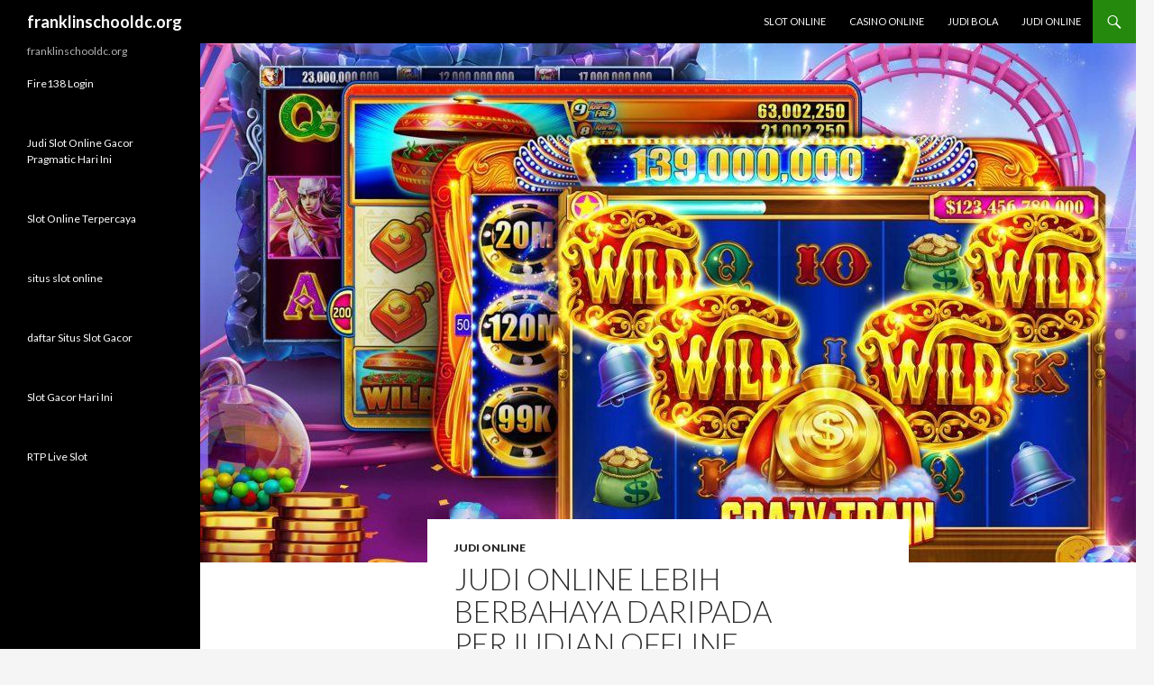

--- FILE ---
content_type: text/html; charset=utf-8
request_url: http://www.franklinschooldc.org/judi-online-lebih-berbahaya-daripada-perjudian-offline/?amp
body_size: 16269
content:
<!DOCTYPE html>
<html lang="id" amp="" data-amp-auto-lightbox-disable transformed="self;v=1" i-amphtml-layout="" i-amphtml-no-boilerplate="" i-amphtml-binding>

<head><meta charset="UTF-8"><meta name="viewport" content="width=device-width"><link rel="preconnect" href="https://cdn.ampproject.org"><style amp-runtime="" i-amphtml-version="012512221826001">html{overflow-x:hidden!important}html.i-amphtml-fie{height:100%!important;width:100%!important}html:not([amp4ads]),html:not([amp4ads]) body{height:auto!important}html:not([amp4ads]) body{margin:0!important}body{-webkit-text-size-adjust:100%;-moz-text-size-adjust:100%;-ms-text-size-adjust:100%;text-size-adjust:100%}html.i-amphtml-singledoc.i-amphtml-embedded{-ms-touch-action:pan-y pinch-zoom;touch-action:pan-y pinch-zoom}html.i-amphtml-fie>body,html.i-amphtml-singledoc>body{overflow:visible!important}html.i-amphtml-fie:not(.i-amphtml-inabox)>body,html.i-amphtml-singledoc:not(.i-amphtml-inabox)>body{position:relative!important}html.i-amphtml-ios-embed-legacy>body{overflow-x:hidden!important;overflow-y:auto!important;position:absolute!important}html.i-amphtml-ios-embed{overflow-y:auto!important;position:static}#i-amphtml-wrapper{overflow-x:hidden!important;overflow-y:auto!important;position:absolute!important;top:0!important;left:0!important;right:0!important;bottom:0!important;margin:0!important;display:block!important}html.i-amphtml-ios-embed.i-amphtml-ios-overscroll,html.i-amphtml-ios-embed.i-amphtml-ios-overscroll>#i-amphtml-wrapper{-webkit-overflow-scrolling:touch!important}#i-amphtml-wrapper>body{position:relative!important;border-top:1px solid transparent!important}#i-amphtml-wrapper+body{visibility:visible}#i-amphtml-wrapper+body .i-amphtml-lightbox-element,#i-amphtml-wrapper+body[i-amphtml-lightbox]{visibility:hidden}#i-amphtml-wrapper+body[i-amphtml-lightbox] .i-amphtml-lightbox-element{visibility:visible}#i-amphtml-wrapper.i-amphtml-scroll-disabled,.i-amphtml-scroll-disabled{overflow-x:hidden!important;overflow-y:hidden!important}amp-instagram{padding:54px 0px 0px!important;background-color:#fff}amp-iframe iframe{box-sizing:border-box!important}[amp-access][amp-access-hide]{display:none}[subscriptions-dialog],body:not(.i-amphtml-subs-ready) [subscriptions-action],body:not(.i-amphtml-subs-ready) [subscriptions-section]{display:none!important}amp-experiment,amp-live-list>[update]{display:none}amp-list[resizable-children]>.i-amphtml-loading-container.amp-hidden{display:none!important}amp-list [fetch-error],amp-list[load-more] [load-more-button],amp-list[load-more] [load-more-end],amp-list[load-more] [load-more-failed],amp-list[load-more] [load-more-loading]{display:none}amp-list[diffable] div[role=list]{display:block}amp-story-page,amp-story[standalone]{min-height:1px!important;display:block!important;height:100%!important;margin:0!important;padding:0!important;overflow:hidden!important;width:100%!important}amp-story[standalone]{background-color:#000!important;position:relative!important}amp-story-page{background-color:#757575}amp-story .amp-active>div,amp-story .i-amphtml-loader-background{display:none!important}amp-story-page:not(:first-of-type):not([distance]):not([active]){transform:translateY(1000vh)!important}amp-autocomplete{position:relative!important;display:inline-block!important}amp-autocomplete>input,amp-autocomplete>textarea{padding:0.5rem;border:1px solid rgba(0,0,0,.33)}.i-amphtml-autocomplete-results,amp-autocomplete>input,amp-autocomplete>textarea{font-size:1rem;line-height:1.5rem}[amp-fx^=fly-in]{visibility:hidden}amp-script[nodom],amp-script[sandboxed]{position:fixed!important;top:0!important;width:1px!important;height:1px!important;overflow:hidden!important;visibility:hidden}
/*# sourceURL=/css/ampdoc.css*/[hidden]{display:none!important}.i-amphtml-element{display:inline-block}.i-amphtml-blurry-placeholder{transition:opacity 0.3s cubic-bezier(0.0,0.0,0.2,1)!important;pointer-events:none}[layout=nodisplay]:not(.i-amphtml-element){display:none!important}.i-amphtml-layout-fixed,[layout=fixed][width][height]:not(.i-amphtml-layout-fixed){display:inline-block;position:relative}.i-amphtml-layout-responsive,[layout=responsive][width][height]:not(.i-amphtml-layout-responsive),[width][height][heights]:not([layout]):not(.i-amphtml-layout-responsive),[width][height][sizes]:not(img):not([layout]):not(.i-amphtml-layout-responsive){display:block;position:relative}.i-amphtml-layout-intrinsic,[layout=intrinsic][width][height]:not(.i-amphtml-layout-intrinsic){display:inline-block;position:relative;max-width:100%}.i-amphtml-layout-intrinsic .i-amphtml-sizer{max-width:100%}.i-amphtml-intrinsic-sizer{max-width:100%;display:block!important}.i-amphtml-layout-container,.i-amphtml-layout-fixed-height,[layout=container],[layout=fixed-height][height]:not(.i-amphtml-layout-fixed-height){display:block;position:relative}.i-amphtml-layout-fill,.i-amphtml-layout-fill.i-amphtml-notbuilt,[layout=fill]:not(.i-amphtml-layout-fill),body noscript>*{display:block;overflow:hidden!important;position:absolute;top:0;left:0;bottom:0;right:0}body noscript>*{position:absolute!important;width:100%;height:100%;z-index:2}body noscript{display:inline!important}.i-amphtml-layout-flex-item,[layout=flex-item]:not(.i-amphtml-layout-flex-item){display:block;position:relative;-ms-flex:1 1 auto;flex:1 1 auto}.i-amphtml-layout-fluid{position:relative}.i-amphtml-layout-size-defined{overflow:hidden!important}.i-amphtml-layout-awaiting-size{position:absolute!important;top:auto!important;bottom:auto!important}i-amphtml-sizer{display:block!important}@supports (aspect-ratio:1/1){i-amphtml-sizer.i-amphtml-disable-ar{display:none!important}}.i-amphtml-blurry-placeholder,.i-amphtml-fill-content{display:block;height:0;max-height:100%;max-width:100%;min-height:100%;min-width:100%;width:0;margin:auto}.i-amphtml-layout-size-defined .i-amphtml-fill-content{position:absolute;top:0;left:0;bottom:0;right:0}.i-amphtml-replaced-content,.i-amphtml-screen-reader{padding:0!important;border:none!important}.i-amphtml-screen-reader{position:fixed!important;top:0px!important;left:0px!important;width:4px!important;height:4px!important;opacity:0!important;overflow:hidden!important;margin:0!important;display:block!important;visibility:visible!important}.i-amphtml-screen-reader~.i-amphtml-screen-reader{left:8px!important}.i-amphtml-screen-reader~.i-amphtml-screen-reader~.i-amphtml-screen-reader{left:12px!important}.i-amphtml-screen-reader~.i-amphtml-screen-reader~.i-amphtml-screen-reader~.i-amphtml-screen-reader{left:16px!important}.i-amphtml-unresolved{position:relative;overflow:hidden!important}.i-amphtml-select-disabled{-webkit-user-select:none!important;-ms-user-select:none!important;user-select:none!important}.i-amphtml-notbuilt,[layout]:not(.i-amphtml-element),[width][height][heights]:not([layout]):not(.i-amphtml-element),[width][height][sizes]:not(img):not([layout]):not(.i-amphtml-element){position:relative;overflow:hidden!important;color:transparent!important}.i-amphtml-notbuilt:not(.i-amphtml-layout-container)>*,[layout]:not([layout=container]):not(.i-amphtml-element)>*,[width][height][heights]:not([layout]):not(.i-amphtml-element)>*,[width][height][sizes]:not([layout]):not(.i-amphtml-element)>*{display:none}amp-img:not(.i-amphtml-element)[i-amphtml-ssr]>img.i-amphtml-fill-content{display:block}.i-amphtml-notbuilt:not(.i-amphtml-layout-container),[layout]:not([layout=container]):not(.i-amphtml-element),[width][height][heights]:not([layout]):not(.i-amphtml-element),[width][height][sizes]:not(img):not([layout]):not(.i-amphtml-element){color:transparent!important;line-height:0!important}.i-amphtml-ghost{visibility:hidden!important}.i-amphtml-element>[placeholder],[layout]:not(.i-amphtml-element)>[placeholder],[width][height][heights]:not([layout]):not(.i-amphtml-element)>[placeholder],[width][height][sizes]:not([layout]):not(.i-amphtml-element)>[placeholder]{display:block;line-height:normal}.i-amphtml-element>[placeholder].amp-hidden,.i-amphtml-element>[placeholder].hidden{visibility:hidden}.i-amphtml-element:not(.amp-notsupported)>[fallback],.i-amphtml-layout-container>[placeholder].amp-hidden,.i-amphtml-layout-container>[placeholder].hidden{display:none}.i-amphtml-layout-size-defined>[fallback],.i-amphtml-layout-size-defined>[placeholder]{position:absolute!important;top:0!important;left:0!important;right:0!important;bottom:0!important;z-index:1}amp-img[i-amphtml-ssr]:not(.i-amphtml-element)>[placeholder]{z-index:auto}.i-amphtml-notbuilt>[placeholder]{display:block!important}.i-amphtml-hidden-by-media-query{display:none!important}.i-amphtml-element-error{background:red!important;color:#fff!important;position:relative!important}.i-amphtml-element-error:before{content:attr(error-message)}i-amp-scroll-container,i-amphtml-scroll-container{position:absolute;top:0;left:0;right:0;bottom:0;display:block}i-amp-scroll-container.amp-active,i-amphtml-scroll-container.amp-active{overflow:auto;-webkit-overflow-scrolling:touch}.i-amphtml-loading-container{display:block!important;pointer-events:none;z-index:1}.i-amphtml-notbuilt>.i-amphtml-loading-container{display:block!important}.i-amphtml-loading-container.amp-hidden{visibility:hidden}.i-amphtml-element>[overflow]{cursor:pointer;position:relative;z-index:2;visibility:hidden;display:initial;line-height:normal}.i-amphtml-layout-size-defined>[overflow]{position:absolute}.i-amphtml-element>[overflow].amp-visible{visibility:visible}template{display:none!important}.amp-border-box,.amp-border-box *,.amp-border-box :after,.amp-border-box :before{box-sizing:border-box}amp-pixel{display:none!important}amp-analytics,amp-auto-ads,amp-story-auto-ads{position:fixed!important;top:0!important;width:1px!important;height:1px!important;overflow:hidden!important;visibility:hidden}amp-story{visibility:hidden!important}html.i-amphtml-fie>amp-analytics{position:initial!important}[visible-when-invalid]:not(.visible),form [submit-error],form [submit-success],form [submitting]{display:none}amp-accordion{display:block!important}@media (min-width:1px){:where(amp-accordion>section)>:first-child{margin:0;background-color:#efefef;padding-right:20px;border:1px solid #dfdfdf}:where(amp-accordion>section)>:last-child{margin:0}}amp-accordion>section{float:none!important}amp-accordion>section>*{float:none!important;display:block!important;overflow:hidden!important;position:relative!important}amp-accordion,amp-accordion>section{margin:0}amp-accordion:not(.i-amphtml-built)>section>:last-child{display:none!important}amp-accordion:not(.i-amphtml-built)>section[expanded]>:last-child{display:block!important}
/*# sourceURL=/css/ampshared.css*/</style><meta name="amp-to-amp-navigation" content="AMP-Redirect-To; AMP.navigateTo"><meta name="robots" content="index, follow, max-image-preview:large, max-snippet:-1, max-video-preview:-1"><meta name="description" content="Judi online lebih berbahaya daripada perjudian offline apabila anda tidak bisa mengontrol rasa nafsu dan emosi anda saat bermain."><meta property="og:locale" content="id_ID"><meta property="og:type" content="article"><meta property="og:title" content="Judi Online Lebih Berbahaya Daripada Perjudian Offline"><meta property="og:description" content="Judi online lebih berbahaya daripada perjudian offline apabila anda tidak bisa mengontrol rasa nafsu dan emosi anda saat bermain."><meta property="og:url" content="http://www.franklinschooldc.org/judi-online-lebih-berbahaya-daripada-perjudian-offline/"><meta property="og:site_name" content="franklinschooldc.org"><meta property="article:published_time" content="2020-01-24T20:13:38+00:00"><meta property="article:modified_time" content="2022-03-06T10:34:14+00:00"><meta property="og:image" content="http://www.franklinschooldc.org/wp-content/uploads/2020/01/Slotomania™-Vegas-Slots-Casino-scaled-1.jpg"><meta property="og:image:width" content="2560"><meta property="og:image:height" content="1619"><meta property="og:image:type" content="image/jpeg"><meta name="author" content="Alan Long"><meta name="twitter:card" content="summary_large_image"><meta name="twitter:label1" content="Ditulis oleh"><meta name="twitter:data1" content="Alan Long"><meta name="twitter:label2" content="Estimasi waktu membaca"><meta name="twitter:data2" content="3 menit"><meta name="generator" content="WordPress 6.9"><meta name="generator" content="AMP Plugin v2.5.5; mode=transitional"><link rel="dns-prefetch" href="//fonts.googleapis.com"><link rel="preload" href="http://www.franklinschooldc.org/wp-content/themes/twentyfourteen/genericons/font/genericons-regular-webfont.woff" as="font" crossorigin=""><link rel="preload" href="http://www.franklinschooldc.org/wp-includes/fonts/dashicons.eot?99ac726223c749443b642ce33df8b800#iefix" as="font" crossorigin=""><link rel="preconnect" href="https://fonts.gstatic.com" crossorigin=""><link rel="dns-prefetch" href="https://fonts.gstatic.com"><script async="" src="https://cdn.ampproject.org/v0.mjs" type="module" crossorigin="anonymous"></script><script async nomodule src="https://cdn.ampproject.org/v0.js" crossorigin="anonymous"></script><script src="https://cdn.ampproject.org/v0/amp-bind-0.1.mjs" async="" custom-element="amp-bind" type="module" crossorigin="anonymous"></script><script async nomodule src="https://cdn.ampproject.org/v0/amp-bind-0.1.js" crossorigin="anonymous" custom-element="amp-bind"></script><script src="https://cdn.ampproject.org/v0/amp-form-0.1.mjs" async="" custom-element="amp-form" type="module" crossorigin="anonymous"></script><script async nomodule src="https://cdn.ampproject.org/v0/amp-form-0.1.js" crossorigin="anonymous" custom-element="amp-form"></script><link crossorigin="anonymous" rel="stylesheet" id="twentyfourteen-lato-css" href="https://fonts.googleapis.com/css?family=Lato%3A300%2C400%2C700%2C900%2C300italic%2C400italic%2C700italic&amp;subset=latin%2Clatin-ext&amp;display=fallback" media="all"><style amp-custom="">amp-img:is([sizes=auto i],[sizes^="auto," i]){contain-intrinsic-size:3000px 1500px}amp-img.amp-wp-enforced-sizes{object-fit:contain}amp-img img,amp-img noscript{image-rendering:inherit;object-fit:inherit;object-position:inherit}:root{--wp-block-synced-color:#7a00df;--wp-block-synced-color--rgb:122,0,223;--wp-bound-block-color:var(--wp-block-synced-color);--wp-editor-canvas-background:#ddd;--wp-admin-theme-color:#007cba;--wp-admin-theme-color--rgb:0,124,186;--wp-admin-theme-color-darker-10:#006ba1;--wp-admin-theme-color-darker-10--rgb:0,107,160.5;--wp-admin-theme-color-darker-20:#005a87;--wp-admin-theme-color-darker-20--rgb:0,90,135;--wp-admin-border-width-focus:2px}@media (min-resolution:192dpi){:root{--wp-admin-border-width-focus:1.5px}}:root{--wp--preset--font-size--normal:16px;--wp--preset--font-size--huge:42px}.screen-reader-text{border:0;clip-path:inset(50%);height:1px;margin:-1px;overflow:hidden;padding:0;position:absolute;width:1px}.screen-reader-text:not(#_#_#_#_#_#_#_){word-wrap:normal}.screen-reader-text:focus{background-color:#ddd;clip-path:none;color:#444;display:block;font-size:1em;height:auto;left:5px;line-height:normal;padding:15px 23px 14px;text-decoration:none;top:5px;width:auto;z-index:100000}html :where(.has-border-color){border-style:solid}html :where([data-amp-original-style*=border-top-color]){border-top-style:solid}html :where([data-amp-original-style*=border-right-color]){border-right-style:solid}html :where([data-amp-original-style*=border-bottom-color]){border-bottom-style:solid}html :where([data-amp-original-style*=border-left-color]){border-left-style:solid}html :where([data-amp-original-style*=border-width]){border-style:solid}html :where([data-amp-original-style*=border-top-width]){border-top-style:solid}html :where([data-amp-original-style*=border-right-width]){border-right-style:solid}html :where([data-amp-original-style*=border-bottom-width]){border-bottom-style:solid}html :where([data-amp-original-style*=border-left-width]){border-left-style:solid}html :where(amp-img[class*=wp-image-]),html :where(amp-anim[class*=wp-image-]){height:auto;max-width:100%}:where(figure){margin:0 0 1em}html :where(.is-position-sticky){--wp-admin--admin-bar--position-offset:var(--wp-admin--admin-bar--height,0px)}@media screen and (max-width:600px){html :where(.is-position-sticky){--wp-admin--admin-bar--position-offset:0px}}:root :where(p.has-background){padding:1.25em 2.375em}:where(p.has-text-color:not(.has-link-color)) a{color:inherit}:root{--wp--preset--aspect-ratio--square:1;--wp--preset--aspect-ratio--4-3:4/3;--wp--preset--aspect-ratio--3-4:3/4;--wp--preset--aspect-ratio--3-2:3/2;--wp--preset--aspect-ratio--2-3:2/3;--wp--preset--aspect-ratio--16-9:16/9;--wp--preset--aspect-ratio--9-16:9/16;--wp--preset--color--black:#000;--wp--preset--color--cyan-bluish-gray:#abb8c3;--wp--preset--color--white:#fff;--wp--preset--color--pale-pink:#f78da7;--wp--preset--color--vivid-red:#cf2e2e;--wp--preset--color--luminous-vivid-orange:#ff6900;--wp--preset--color--luminous-vivid-amber:#fcb900;--wp--preset--color--light-green-cyan:#7bdcb5;--wp--preset--color--vivid-green-cyan:#00d084;--wp--preset--color--pale-cyan-blue:#8ed1fc;--wp--preset--color--vivid-cyan-blue:#0693e3;--wp--preset--color--vivid-purple:#9b51e0;--wp--preset--color--green:#24890d;--wp--preset--color--dark-gray:#2b2b2b;--wp--preset--color--medium-gray:#767676;--wp--preset--color--light-gray:#f5f5f5;--wp--preset--gradient--vivid-cyan-blue-to-vivid-purple:linear-gradient(135deg,#0693e3 0%,#9b51e0 100%);--wp--preset--gradient--light-green-cyan-to-vivid-green-cyan:linear-gradient(135deg,#7adcb4 0%,#00d082 100%);--wp--preset--gradient--luminous-vivid-amber-to-luminous-vivid-orange:linear-gradient(135deg,#fcb900 0%,#ff6900 100%);--wp--preset--gradient--luminous-vivid-orange-to-vivid-red:linear-gradient(135deg,#ff6900 0%,#cf2e2e 100%);--wp--preset--gradient--very-light-gray-to-cyan-bluish-gray:linear-gradient(135deg,#eee 0%,#a9b8c3 100%);--wp--preset--gradient--cool-to-warm-spectrum:linear-gradient(135deg,#4aeadc 0%,#9778d1 20%,#cf2aba 40%,#ee2c82 60%,#fb6962 80%,#fef84c 100%);--wp--preset--gradient--blush-light-purple:linear-gradient(135deg,#ffceec 0%,#9896f0 100%);--wp--preset--gradient--blush-bordeaux:linear-gradient(135deg,#fecda5 0%,#fe2d2d 50%,#6b003e 100%);--wp--preset--gradient--luminous-dusk:linear-gradient(135deg,#ffcb70 0%,#c751c0 50%,#4158d0 100%);--wp--preset--gradient--pale-ocean:linear-gradient(135deg,#fff5cb 0%,#b6e3d4 50%,#33a7b5 100%);--wp--preset--gradient--electric-grass:linear-gradient(135deg,#caf880 0%,#71ce7e 100%);--wp--preset--gradient--midnight:linear-gradient(135deg,#020381 0%,#2874fc 100%);--wp--preset--font-size--small:13px;--wp--preset--font-size--medium:20px;--wp--preset--font-size--large:36px;--wp--preset--font-size--x-large:42px;--wp--preset--spacing--20:.44rem;--wp--preset--spacing--30:.67rem;--wp--preset--spacing--40:1rem;--wp--preset--spacing--50:1.5rem;--wp--preset--spacing--60:2.25rem;--wp--preset--spacing--70:3.38rem;--wp--preset--spacing--80:5.06rem;--wp--preset--shadow--natural:6px 6px 9px rgba(0,0,0,.2);--wp--preset--shadow--deep:12px 12px 50px rgba(0,0,0,.4);--wp--preset--shadow--sharp:6px 6px 0px rgba(0,0,0,.2);--wp--preset--shadow--outlined:6px 6px 0px -3px #fff,6px 6px #000;--wp--preset--shadow--crisp:6px 6px 0px #000}:where(.is-layout-flex){gap:.5em}:where(.is-layout-grid){gap:.5em}:where(.wp-block-columns.is-layout-flex){gap:2em}:where(.wp-block-columns.is-layout-grid){gap:2em}:where(.wp-block-post-template.is-layout-flex){gap:1.25em}:where(.wp-block-post-template.is-layout-grid){gap:1.25em}@font-face{font-family:dashicons;src:url("http://www.franklinschooldc.org/wp-includes/fonts/dashicons.eot?99ac726223c749443b642ce33df8b800");src:url("http://www.franklinschooldc.org/wp-includes/fonts/dashicons.eot?99ac726223c749443b642ce33df8b800#iefix") format("embedded-opentype"),url("http://www.franklinschooldc.org/wp-includes/fonts/dashicons.woff") format("woff"),url("http://www.franklinschooldc.org/wp-includes/fonts/dashicons.ttf?99ac726223c749443b642ce33df8b800") format("truetype");font-weight:400;font-style:normal}html{--wp-admin--admin-bar--height:32px;scroll-padding-top:var(--wp-admin--admin-bar--height)}@media screen and (max-width:782px){html{--wp-admin--admin-bar--height:46px}}body{position:relative}p{margin:0 0 1em}.pbs-main-wrapper input:not([type=submit]):not([type=button]):not([type=reset]):not(#_#_#_#_#_#_#_#_){outline:0}.pbs-main-wrapper{position:relative}@keyframes pbs-kenburns-1-1{12.5%{visibility:hidden}12.49%{visibility:visible}0%,100%{z-index:-99;visibility:visible;transform:scale(1.02778)}12.5%{transform:scale(1)}0%{opacity:0}100%,12.5%{opacity:1}}@keyframes pbs-kenburns-2-1{0%,49.99%{z-index:-98}100%,50%{z-index:-99}56.25%{visibility:hidden}0%,56.24%{visibility:visible}100%{visibility:hidden}0%{transform:scale(1.25);opacity:0}50%{transform:scale(1.02778)}56.25%{transform:scale(1)}100%,6.25%{opacity:1}}@keyframes pbs-kenburns-2-2{100%,50%{z-index:-98}0%,49.99%{z-index:-99}49.99%,50%{z-index:-100}6.25%{visibility:hidden}0%,100%,50%,6.24%{visibility:visible}49.99%{visibility:hidden}50%{transform:scale(1.25);opacity:0}0%,100%{transform:scale(1.02778)}6.25%{transform:scale(1)}0%,100%,56.25%{opacity:1}}@keyframes pbs-kenburns-3-1{0%,33.32333%{z-index:-98}33.33333%,66.65667%{z-index:-99}100%,66.66667%{z-index:-100}37.5%{visibility:hidden}0%,37.49%{visibility:visible}100%{visibility:hidden}0%{transform:scale(1.25);opacity:0}33.33333%{transform:scale(1.02778)}37.5%{transform:scale(1)}100%,4.16667%{opacity:1}}@keyframes pbs-kenburns-3-2{0%,33.32333%{z-index:-100}33.33333%,66.65667%{z-index:-98}100%,66.66667%{z-index:-99}70.83333%{visibility:hidden}33.33333%,70.82333%{visibility:visible}0%,100%,33.32333%{visibility:hidden}33.33333%{transform:scale(1.25);opacity:0}66.66667%{transform:scale(1.02778)}70.83333%{transform:scale(1)}0%,100%,37.5%{opacity:1}}@keyframes pbs-kenburns-3-3{100%,66.66667%{z-index:-98}0%,33.32333%{z-index:-99}33.33333%,66.65667%{z-index:-100}4.16667%{visibility:hidden}0%,100%,4.15667%,66.66667%{visibility:visible}66.65667%{visibility:hidden}66.66667%{transform:scale(1.25);opacity:0}0%,100%{transform:scale(1.02778)}4.16667%{transform:scale(1)}0%,100%,70.83333%{opacity:1}}@keyframes pbs-kenburns-4-1{0%,24.99%{z-index:-98}25%,49.99%{z-index:-99}100%,50%{z-index:-100}28.125%{visibility:hidden}0%,28.115%{visibility:visible}100%{visibility:hidden}0%{transform:scale(1.25);opacity:0}25%{transform:scale(1.02778)}28.125%{transform:scale(1)}100%,3.125%{opacity:1}}@keyframes pbs-kenburns-4-2{0%{z-index:-100}25%,49.99%{z-index:-98}50%,74.99%{z-index:-99}24.99%,75%{z-index:-100}53.125%{visibility:hidden}25%,53.115%{visibility:visible}0%,100%,24.99%{visibility:hidden}25%{transform:scale(1.25);opacity:0}50%{transform:scale(1.02778)}53.125%{transform:scale(1)}0%,100%,28.125%{opacity:1}}@keyframes pbs-kenburns-4-3{0%,49.99%{z-index:-100}50%,74.99%{z-index:-98}100%,75%{z-index:-99}78.125%{visibility:hidden}50%,78.115%{visibility:visible}0%,100%,49.99%{visibility:hidden}50%{transform:scale(1.25);opacity:0}75%{transform:scale(1.02778)}78.125%{transform:scale(1)}0%,100%,53.125%{opacity:1}}@keyframes pbs-kenburns-4-4{100%,75%{z-index:-98}0%,24.99%{z-index:-99}25%,74.99%{z-index:-100}3.125%{visibility:hidden}0%,100%,3.115%,75%{visibility:visible}74.99%{visibility:hidden}75%{transform:scale(1.25);opacity:0}0%,100%{transform:scale(1.02778)}3.125%{transform:scale(1)}0%,100%,78.125%{opacity:1}}@keyframes pbs-kenburns-5-1{0%,19.99%{z-index:-98}20%,39.99%{z-index:-99}100%,40%{z-index:-100}22.5%{visibility:hidden}0%,22.49%{visibility:visible}100%{visibility:hidden}0%{transform:scale(1.25);opacity:0}20%{transform:scale(1.02778)}22.5%{transform:scale(1)}100%,2.5%{opacity:1}}@keyframes pbs-kenburns-5-2{0%{z-index:-100}20%,39.99%{z-index:-98}40%,59.99%{z-index:-99}19.99%,60%{z-index:-100}42.5%{visibility:hidden}20%,42.49%{visibility:visible}0%,100%,19.99%{visibility:hidden}20%{transform:scale(1.25);opacity:0}40%{transform:scale(1.02778)}42.5%{transform:scale(1)}0%,100%,22.5%{opacity:1}}@keyframes pbs-kenburns-5-3{0%{z-index:-100}40%,59.99%{z-index:-98}60%,79.99%{z-index:-99}39.99%,80%{z-index:-100}62.5%{visibility:hidden}40%,62.49%{visibility:visible}0%,100%,39.99%{visibility:hidden}40%{transform:scale(1.25);opacity:0}60%{transform:scale(1.02778)}62.5%{transform:scale(1)}0%,100%,42.5%{opacity:1}}@keyframes pbs-kenburns-5-4{0%,59.99%{z-index:-100}60%,79.99%{z-index:-98}100%,80%{z-index:-99}82.5%{visibility:hidden}60%,82.49%{visibility:visible}0%,100%,59.99%{visibility:hidden}60%{transform:scale(1.25);opacity:0}80%{transform:scale(1.02778)}82.5%{transform:scale(1)}0%,100%,62.5%{opacity:1}}@keyframes pbs-kenburns-5-5{100%,80%{z-index:-98}0%,19.99%{z-index:-99}20%,79.99%{z-index:-100}2.5%{visibility:hidden}0%,100%,2.49%,80%{visibility:visible}79.99%{visibility:hidden}80%{transform:scale(1.25);opacity:0}0%,100%{transform:scale(1.02778)}2.5%{transform:scale(1)}0%,100%,82.5%{opacity:1}}.pbs-main-wrapper{z-index:1}@keyframes pbs-loop-animation-pulsate{0%,100%{opacity:1;transform:scale(.94)}50%{transform:scale(1)}}@keyframes pbs-loop-animation-pulsate-fade{0%,100%{transform:scale(.94);opacity:.7}50%{transform:scale(1);opacity:1}}@keyframes pbs-loop-hover{0%,100%{opacity:1;transform:translateY(-4%)}50%{transform:translateY(4%)}}@keyframes pbs-loop-hover-float{0%,100%{opacity:1;transform:perspective(1300px) rotateX(30deg) scale(1) translate3d(0,0,8px)}50%{transform:perspective(1300px) rotateX(30deg) scale(.98) translate3d(0,0,-4px)}}@keyframes pbs-loop-wobble{0%,100%{opacity:1;transform:rotate(-4deg)}50%{transform:rotate(4deg)}}@keyframes pbs-loop-wobble-3d{0%,100%{opacity:1;transform:perspective(500px) rotateY(-7deg)}50%{transform:perspective(500px) rotateY(7deg)}}@keyframes pbs-loop-dangle{0%,100%{opacity:1;transform:perspective(500px) rotate(-4deg)}50%{transform:perspective(500px) rotate(4deg)}}body[class*="-template-page_builder_sandwichpage-templatestemplate-blank-php"]{min-height:80vh}body[class*="-template-page_builder_sandwichpage-templatestemplate-blank-php"] .entry-content{max-width:1170px;width:calc(100% - 60px);margin-left:auto;margin-right:auto}body[class*="-template-page_builder_sandwichpage-templatestemplate-blank-php"] .pbs-main-wrapper>p:first-child{margin-top:30px}@media screen and (max-width:900px){.pbs-main-wrapper amp-img[class*=wp-image]{display:block;float:none;margin:calc(1rem + .5vw) auto}.pbs-main-wrapper amp-img[class*=wp-image]:not(#_#_#_#_#_#_#_#_){max-height:100vh;height:auto;max-width:100%}}@font-face{font-family:"Genericons";src:url("http://www.franklinschooldc.org/wp-content/themes/twentyfourteen/genericons/font/genericons-regular-webfont.eot");font-display:block}@font-face{font-family:"Genericons";src:url("http://www.franklinschooldc.org/wp-content/themes/twentyfourteen/genericons/font/genericons-regular-webfont.woff") format("woff"),url("http://www.franklinschooldc.org/wp-content/themes/twentyfourteen/genericons/font/genericons-regular-webfont.ttf") format("truetype"),url("http://www.franklinschooldc.org/wp-content/themes/twentyfourteen/genericons/font/genericons-regular-webfont.svg#genericonsregular") format("svg");font-weight:normal;font-style:normal;font-display:block}html,body,div,span,h1,h2,h3,p,a,strong,ul,li,form,label{border:0;font-family:inherit;font-size:100%;font-style:inherit;font-weight:inherit;margin:0;outline:0;padding:0;vertical-align:baseline}article,aside,footer,header,nav{display:block}html{overflow-y:scroll;-webkit-text-size-adjust:100%;-ms-text-size-adjust:100%;scroll-padding-top:calc(var(--wp-admin--admin-bar--height,0px) + 48px)}body,button,input{color:#2b2b2b;font-family:Lato,sans-serif;font-size:16px;font-weight:400;line-height:1.5}body{background:#f5f5f5}a{color:#24890d;text-decoration:none}a:focus{outline:thin dotted}a:hover,a:active{outline:0}a:active,a:hover{color:#41a62a}h1,h2,h3{clear:both;font-weight:700;margin:36px 0 12px}h1{font-size:26px;line-height:1.3846153846}h2{font-size:24px;line-height:1}h3{font-size:22px;line-height:1.0909090909}strong{font-weight:700}p{margin-bottom:24px}ul{list-style:none;margin:0 0 24px 20px}ul{list-style:disc}li > ul{margin:0 0 0 20px}amp-img{-ms-interpolation-mode:bicubic;border:0;vertical-align:middle}button,input{-webkit-box-sizing:border-box;-moz-box-sizing:border-box;box-sizing:border-box;font-size:100%;margin:0;max-width:100%;vertical-align:baseline}button,input{line-height:normal}input{background-image:-webkit-linear-gradient(hsla(0,0%,100%,0),hsla(0,0%,100%,0))}button,html input[type="button"],input[type="reset"],input[type="submit"]{-webkit-appearance:button;cursor:pointer}button[disabled],input[disabled]{cursor:default}input[type="checkbox"],input[type="radio"]{padding:0}input[type="search"]{-webkit-appearance:textfield}input[type="search"]::-webkit-search-decoration{-webkit-appearance:none}button::-moz-focus-inner,input::-moz-focus-inner{border:0;padding:0}::selection{background:#24890d;color:#fff;text-shadow:none}::-moz-selection{background:#24890d;color:#fff;text-shadow:none}input{border:1px solid rgba(0,0,0,.1);border-radius:2px;color:#2b2b2b;padding:8px 10px 7px}input:focus{border:1px solid rgba(0,0,0,.3);outline:0}button,input[type="button"],input[type="reset"],input[type="submit"]{background-color:#24890d;border:0;border-radius:2px;color:#fff;font-size:12px;font-weight:700;padding:10px 30px 11px;text-transform:uppercase;vertical-align:bottom}button:hover,button:focus,input[type="button"]:hover,input[type="button"]:focus,input[type="reset"]:hover,input[type="reset"]:focus,input[type="submit"]:hover,input[type="submit"]:focus{background-color:#41a62a;color:#fff}button:active,input[type="button"]:active,input[type="reset"]:active,input[type="submit"]:active{background-color:#55d737}.search-field{width:100%}.search-submit{display:none}::-webkit-input-placeholder{color:#939393}:-moz-placeholder{color:#939393}::-moz-placeholder{color:#939393;opacity:1}:-ms-input-placeholder{color:#939393}.entry-content amp-img,.widget amp-img{max-width:100%}.entry-content amp-img,amp-img[class*="align"],amp-img[class*="wp-image-"],amp-img[class*="attachment-"]{height:auto}.wp-post-image,.post-thumbnail amp-img{height:auto;max-width:100%}.screen-reader-text{clip:rect(1px,1px,1px,1px);overflow:hidden;height:1px;width:1px}.screen-reader-text:not(#_#_#_#_#_#_#_){position:absolute}.screen-reader-text:focus{background-color:#f1f1f1;border-radius:3px;box-shadow:0 0 2px 2px rgba(0,0,0,.6);clip:auto;color:#21759b;display:block;font-size:14px;font-weight:bold;height:auto;line-height:normal;padding:15px 23px 14px;position:absolute;left:5px;top:5px;text-decoration:none;text-transform:none;width:auto;z-index:100000}.hide{display:none}.hentry:before,.hentry:after,.search-box:before,.search-box:after,.site:before,.site:after,.site-header:before,.site-header:after,.site-description:before,.site-description:after,.site-navigation:before,.site-navigation:after,.site-main:before,.site-main:after,.content-area:before,.content-area:after,.site-content:before,.site-content:after,.entry-content:before,.entry-content:after,.site-footer:before,.site-footer:after,.site-info:before,.site-info:after{content:"";display:table}.hentry:after,.search-box:after,.site:after,.site-header:after,.site-description:after,.site-navigation:after,.site-main:after,.content-area:after,.site-content:after,.entry-content:after,.site-footer:after,.site-info:after{clear:both}.menu-toggle:before,.search-toggle:before{-webkit-font-smoothing:antialiased;display:inline-block;font:normal 16px/1 Genericons;text-decoration:inherit;vertical-align:text-bottom}.site-content span + .entry-date:before,span + .byline:before{content:" | "}.site{background-color:#fff;max-width:1260px;position:relative}.site-header{background-color:#000;max-width:1260px;position:relative;width:100%;z-index:4}.header-main{min-height:48px;padding:0 10px}.site-title{float:left;font-size:18px;font-weight:700;line-height:48px;margin:0;max-width:-webkit-calc(100% - 86px);max-width:calc(100% - 86px)}.site-title a,.site-title a:hover{color:#fff;display:block;overflow:hidden;text-overflow:ellipsis;white-space:nowrap}.search-toggle{background-color:#24890d;cursor:pointer;float:right;height:48px;margin-right:38px;text-align:center;width:48px}.search-toggle:hover,.search-toggle.active{background-color:#41a62a}.search-toggle:before{color:#fff;content:"";font-size:20px;margin-top:14px}.search-toggle .screen-reader-text{left:5px}.search-box-wrapper{-webkit-box-sizing:border-box;-moz-box-sizing:border-box;box-sizing:border-box;position:absolute;top:48px;right:0;width:100%;z-index:2}.search-box{background-color:#41a62a;padding:12px}.search-box .search-field{background-color:#fff;border:0;float:right;font-size:16px;padding:2px 2px 3px 6px;width:100%}.site-navigation ul{list-style:none;margin:0}.site-navigation li{border-top:1px solid rgba(255,255,255,.2)}.site-navigation ul ul{margin-left:20px}.site-navigation a{color:#fff;display:block;text-transform:uppercase}.site-navigation a:hover{color:#41a62a}.primary-navigation{-webkit-box-sizing:border-box;-moz-box-sizing:border-box;box-sizing:border-box;font-size:14px;padding-top:24px}.primary-navigation.toggled-on{padding:72px 0 36px}.primary-navigation .nav-menu{border-bottom:1px solid rgba(255,255,255,.2);display:none}.primary-navigation.toggled-on .nav-menu{display:block}.primary-navigation a{padding:7px 0}.menu-toggle{background-color:#000;border-radius:0;cursor:pointer;height:48px;margin:0;overflow:hidden;padding:0;position:absolute;top:0;right:0;text-align:center;width:48px}.menu-toggle:before{color:#fff;content:"";padding:16px}.menu-toggle:active,.menu-toggle:focus,.menu-toggle:hover{background-color:#444}.menu-toggle:focus{outline:1px dotted}.content-area{padding-top:48px}.hentry{margin:0 auto 48px;max-width:672px}.site-content .entry-header,.site-content .entry-content,.site-content .entry-meta{margin:0 auto;max-width:474px}.post-thumbnail{background:#b2b2b2 url("http://www.franklinschooldc.org/wp-content/themes/twentyfourteen/images/pattern-light.svg") repeat fixed;display:block;position:relative;width:100%;z-index:0}a.post-thumbnail:hover{background-color:#999}.full-width .post-thumbnail amp-img{display:block;margin:0 auto}.entry-header{position:relative;z-index:1}.entry-title{font-size:33px;font-weight:300;line-height:1.0909090909;margin-bottom:12px;margin:0 0 12px 0;text-transform:uppercase}.entry-title a{color:#2b2b2b}.entry-title a:hover{color:#41a62a}.site-content .entry-header{background-color:#fff;padding:0 10px 12px}.site-content .has-post-thumbnail .entry-header{padding-top:24px}.entry-meta{clear:both;color:#767676;font-size:12px;font-weight:400;line-height:1.3333333333;text-transform:uppercase}.entry-meta a{color:#767676}.entry-meta a:hover{color:#41a62a}.cat-links{font-weight:900;text-transform:uppercase}.cat-links a{color:#2b2b2b}.cat-links a:hover{color:#41a62a}.byline{display:none}.single .byline,.group-blog .byline{display:inline}.site-content .entry-meta{background-color:#fff;margin-bottom:8px}.site-content footer.entry-meta{margin:24px auto 0;padding:0 10px}.entry-content{-webkit-hyphens:auto;-moz-hyphens:auto;-ms-hyphens:auto;hyphens:auto;word-wrap:break-word}.site-content .entry-content{background-color:#fff;padding:12px 10px 0}.entry-content h1:first-child,.entry-content h2:first-child,.entry-content h3:first-child{margin-top:0}.entry-content a{text-decoration:underline}.entry-content a:hover{text-decoration:none}.nav-links{-webkit-hyphens:auto;-moz-hyphens:auto;-ms-hyphens:auto;border-top:1px solid rgba(0,0,0,.1);hyphens:auto;word-wrap:break-word}.post-navigation{margin:24px auto 48px;max-width:474px;padding:0 10px}.post-navigation a{border-bottom:1px solid rgba(0,0,0,.1);padding:11px 0 12px;width:100%}.post-navigation .meta-nav{color:#767676;display:block;font-size:12px;font-weight:900;line-height:2;text-transform:uppercase}.post-navigation a{color:#2b2b2b;display:block;font-size:14px;font-weight:700;line-height:1.7142857142;text-transform:none}.post-navigation a:hover{color:#41a62a}.full-width .hentry{max-width:100%}.singular .site-content .hentry.has-post-thumbnail{margin-top:-48px}#secondary{background-color:#000;border-top:1px solid #000;border-bottom:1px solid rgba(255,255,255,.2);clear:both;color:rgba(255,255,255,.7);margin-top:-1px;padding:0 10px;position:relative;z-index:2}.site-description{display:none;font-size:12px;font-weight:400;line-height:1.5}.primary-sidebar{padding-top:48px}.widget{font-size:14px;-webkit-hyphens:auto;-moz-hyphens:auto;-ms-hyphens:auto;hyphens:auto;line-height:1.2857142857;margin-bottom:48px;width:100%;word-wrap:break-word}.widget a{color:#fff}.widget a:hover{color:#41a62a}.widget h1,.widget h2,.widget h3{margin:24px 0 12px}.widget h1{font-size:22px;line-height:1.0909090909}.widget h2{font-size:20px;line-height:1.2}.widget h3{font-size:18px;line-height:1.3333333333}.widget ul{list-style:none;margin:0}.widget li > ul{margin-left:10px}.widget p{margin-bottom:18px}.widget-area .widget input{background-color:rgba(255,255,255,.1);border-color:rgba(255,255,255,.2);color:#fff;font-size:16px;padding:1px 2px 2px 4px}.widget-area .widget input:focus{border-color:rgba(255,255,255,.3)}.widget button,.widget input[type="button"],.widget input[type="reset"],.widget input[type="submit"]{background-color:#24890d;border:0;font-size:12px;padding:5px 15px 4px}.widget input[type="button"]:hover,.widget input[type="button"]:focus,.widget input[type="reset"]:hover,.widget input[type="reset"]:focus,.widget input[type="submit"]:hover,.widget input[type="submit"]:focus{background-color:#41a62a}.widget input[type="button"]:active,.widget input[type="reset"]:active,.widget input[type="submit"]:active{background-color:#55d737}.widget_text li{border-top:1px solid rgba(255,255,255,.2);padding:8px 0 9px}.widget_text li{border-top:0}.widget_text li li:last-child{padding-bottom:0}.widget_text > div > :last-child{margin-bottom:0}.widget_text ul{margin:0 0 12px 10px}.widget_text li > ul{margin-bottom:0}.widget_text ul{list-style:disc inside}.site-footer,.site-info,.site-info a{color:rgba(255,255,255,.7)}.site-footer{background-color:#000;font-size:12px;position:relative;z-index:3}.site-info{padding:15px 10px}.site-info a:hover{color:#41a62a}.site-info span[role=separator]{padding:0 .25em 0 .5em}.site-info span[role=separator]::before{content:"/"}@media screen and (min-width: 401px){a.post-thumbnail:hover amp-img{opacity:.85}.site-content span + .byline:before,.site-content span + .entry-date:before{content:""}.site-content .byline a:before,.site-content .entry-date a:before{-webkit-font-smoothing:antialiased;display:inline-block;font:normal 16px/1 Genericons;text-decoration:inherit;vertical-align:text-bottom}.site-content .entry-meta > span{margin-right:10px}.site-content .entry-date a:before{content:"";margin-right:1px;position:relative;top:1px}.site-content .byline a:before{content:""}}@media screen and (min-width: 594px){.site-content .entry-header{padding-right:30px;padding-left:30px}.site-content .has-post-thumbnail .entry-header{margin-top:-48px}}@media screen and (min-width: 673px){.header-main{padding:0 30px}.search-toggle{margin-right:18px}.search-box .search-field{width:50%}.content-area{float:left;width:100%}.site-content{margin-right:33.33333333%}.site-content .has-post-thumbnail .entry-header{margin-top:0}.post-navigation,.site-content .entry-content,.site-content footer.entry-meta{padding-right:30px;padding-left:30px}.singular .site-content .hentry.has-post-thumbnail{margin-top:0}.full-width .site-content{margin-right:0}.full-width .site-content .has-post-thumbnail .entry-header,.full-width .site-content .hentry.has-post-thumbnail:first-child{margin-top:-48px}#secondary{padding:0 30px}.site-info{padding:15px 30px}}@media screen and (min-width: 783px){.site-title{max-width:-webkit-calc(100% - 48px);max-width:calc(100% - 48px)}.header-main{padding-right:0}.search-toggle{margin-right:0}.masthead-fixed .site-header{position:fixed;top:0}.masthead-fixed .site-main{margin-top:48px}.primary-navigation{float:right;font-size:11px;margin:0 1px 0 -12px;padding:0;text-transform:uppercase}.primary-navigation .menu-toggle{display:none;padding:0}.primary-navigation .nav-menu{border-bottom:0;display:block}.primary-navigation.toggled-on{border-bottom:0;margin:0;padding:0}.primary-navigation li{border:0;display:inline-block;height:48px;line-height:48px;position:relative}.primary-navigation a{display:inline-block;padding:0 12px;white-space:nowrap}.primary-navigation ul ul{background-color:#24890d;float:left;margin:0;position:absolute;top:48px;left:-999em;z-index:99999}.primary-navigation li li{border:0;display:block;height:auto;line-height:1.0909090909}.primary-navigation ul ul ul{left:-999em;top:0}.primary-navigation ul ul a{padding:18px 12px;white-space:normal;width:176px}.primary-navigation li:hover > a,.primary-navigation li:focus-within > a{background-color:#24890d;color:#fff}.primary-navigation ul ul a:hover,.primary-navigation ul ul li:focus-within > a{background-color:#41a62a}.primary-navigation ul li:hover > ul,.primary-navigation ul li:focus-within > ul{left:auto}.primary-navigation ul ul li:hover > ul,.primary-navigation ul ul li:focus-within > ul{left:100%}}@media screen and (min-width: 846px){.content-area{padding-top:72px}.site-content .has-post-thumbnail .entry-header{margin-top:-48px}.full-width .site-content .hentry.has-post-thumbnail:first-child{margin-top:-72px}}@media screen and (min-width: 1008px){.search-box-wrapper{padding-left:182px}.site-content{margin-right:29.04761904%;margin-left:182px}.site-content .entry-header{margin-top:0}.site-content .has-post-thumbnail .entry-header{margin-top:0}.site:before{background-color:#000;content:"";display:block;height:100%;min-height:100%;position:absolute;top:0;left:0;width:182px;z-index:2}#secondary{background-color:transparent;border:0;clear:none;float:left;margin:0 0 0 -100%;min-height:100vh;width:122px}.primary-sidebar{padding-top:0}.site-description{display:block;margin:0 0 18px}.site-description:empty{margin:0}.primary-sidebar .widget{font-size:12px;line-height:1.5}.primary-sidebar .widget h1{font-size:20px;line-height:1.2}.primary-sidebar .widget h2{font-size:18px;line-height:1.3333333333}.primary-sidebar .widget h3{font-size:16px;line-height:1.5}.primary-sidebar .widget input{font-size:12px;padding:3px 2px 4px 4px}.primary-sidebar .widget input[type="button"],.primary-sidebar .widget input[type="reset"],.primary-sidebar .widget input[type="submit"]{padding:5px 15px 4px}.primary-sidebar .widget_text li{border-top:0;padding:0 0 6px}.primary-sidebar .widget_text li:last-child{padding:0}.primary-sidebar .widget_text li ul{border-top:0;margin-top:6px}}@media screen and (min-width: 1040px){.site-content .has-post-thumbnail .entry-header{margin-top:-48px}.post-navigation,.site-content .entry-header,.site-content .entry-content,.site-content footer.entry-meta{padding-right:15px;padding-left:15px}.full-width .post-navigation,.full-width .site-content .entry-header,.full-width .site-content .entry-content,.full-width .site-content footer.entry-meta{padding-right:30px;padding-left:30px}}@media screen and (min-width: 1080px){.search-box .search-field{width:324px}.site-content{margin-left:222px}.site:before{width:222px}.search-box-wrapper{padding-left:222px}#secondary{width:162px}}@media screen and (min-width: 1110px){.post-navigation,.site-content .entry-header,.site-content .entry-content,.site-content footer.entry-meta{padding-right:30px;padding-left:30px}}@media screen and (min-width: 1218px){.post-navigation,.site-content .entry-header,.site-content .entry-content,.site-content footer.entry-meta{margin-right:54px}.full-width .post-navigation,.full-width .site-content .entry-header,.full-width .site-content .entry-content,.full-width .site-content footer.entry-meta{margin-right:auto}}@media print{body{color:#2b2b2b;font-size:12pt}body:not(#_#_#_#_#_#_#_#_){background:none}.site,.site-header,.hentry,.site-content .entry-header,.site-content .entry-content,.site-content .entry-meta{max-width:100%}.search-toggle,.site-navigation,.site-content nav,.widget-area,#secondary,.site-footer{display:none}.site-title a,.entry-meta,.entry-meta a{color:#2b2b2b}.entry-content a{text-decoration:none}.site-header,.post-thumbnail,a.post-thumbnail:hover,.site-content .entry-header,.site-footer{background:transparent}.header-main{padding:48px 10px}.site-title{float:none;font-size:19pt}.content-area{padding-top:0}.post-thumbnail amp-img{margin:0 10px 24px}.site-content .has-post-thumbnail .entry-header{padding-top:0}.site-content footer.entry-meta{margin:24px auto}.singular .site-content .hentry.has-post-thumbnail{margin-top:0}}.search-toggle{position:relative}.search-toggle > a.screen-reader-text{left:0;top:0;right:0;bottom:0;width:auto;height:auto;clip:unset;opacity:0}#amp-mobile-version-switcher{left:0;position:absolute;width:100%;z-index:100}#amp-mobile-version-switcher>a{background-color:#444;border:0;color:#eaeaea;display:block;font-family:-apple-system,BlinkMacSystemFont,Segoe UI,Roboto,Oxygen-Sans,Ubuntu,Cantarell,Helvetica Neue,sans-serif;font-size:16px;font-weight:600;padding:15px 0;text-align:center;-webkit-text-decoration:none;text-decoration:none}#amp-mobile-version-switcher>a:active,#amp-mobile-version-switcher>a:focus,#amp-mobile-version-switcher>a:hover{-webkit-text-decoration:underline;text-decoration:underline}

/*# sourceURL=amp-custom.css */</style><link rel="profile" href="https://gmpg.org/xfn/11"><link rel="pingback" href="http://www.franklinschooldc.org/xmlrpc.php"><link rel="canonical" href="http://www.franklinschooldc.org/judi-online-lebih-berbahaya-daripada-perjudian-offline/"><script type="application/ld+json" class="yoast-schema-graph">{"@context":"https://schema.org","@graph":[{"@type":"Article","@id":"http://www.franklinschooldc.org/judi-online-lebih-berbahaya-daripada-perjudian-offline/#article","isPartOf":{"@id":"http://www.franklinschooldc.org/judi-online-lebih-berbahaya-daripada-perjudian-offline/"},"author":{"name":"Alan Long","@id":"https://www.franklinschooldc.org/#/schema/person/53c571230e626d69e477967e8363cedd"},"headline":"Judi Online Lebih Berbahaya Daripada Perjudian Offline","datePublished":"2020-01-24T20:13:38+00:00","dateModified":"2022-03-06T10:34:14+00:00","mainEntityOfPage":{"@id":"http://www.franklinschooldc.org/judi-online-lebih-berbahaya-daripada-perjudian-offline/"},"wordCount":441,"image":{"@id":"http://www.franklinschooldc.org/judi-online-lebih-berbahaya-daripada-perjudian-offline/#primaryimage"},"thumbnailUrl":"http://www.franklinschooldc.org/wp-content/uploads/2020/01/Slotomania™-Vegas-Slots-Casino-scaled-1.jpg","articleSection":["Judi Online"],"inLanguage":"id"},{"@type":"WebPage","@id":"http://www.franklinschooldc.org/judi-online-lebih-berbahaya-daripada-perjudian-offline/","url":"http://www.franklinschooldc.org/judi-online-lebih-berbahaya-daripada-perjudian-offline/","name":"Judi Online Lebih Berbahaya Daripada Perjudian Offline","isPartOf":{"@id":"https://www.franklinschooldc.org/#website"},"primaryImageOfPage":{"@id":"http://www.franklinschooldc.org/judi-online-lebih-berbahaya-daripada-perjudian-offline/#primaryimage"},"image":{"@id":"http://www.franklinschooldc.org/judi-online-lebih-berbahaya-daripada-perjudian-offline/#primaryimage"},"thumbnailUrl":"http://www.franklinschooldc.org/wp-content/uploads/2020/01/Slotomania™-Vegas-Slots-Casino-scaled-1.jpg","datePublished":"2020-01-24T20:13:38+00:00","dateModified":"2022-03-06T10:34:14+00:00","author":{"@id":"https://www.franklinschooldc.org/#/schema/person/53c571230e626d69e477967e8363cedd"},"description":"Judi online lebih berbahaya daripada perjudian offline apabila anda tidak bisa mengontrol rasa nafsu dan emosi anda saat bermain.","breadcrumb":{"@id":"http://www.franklinschooldc.org/judi-online-lebih-berbahaya-daripada-perjudian-offline/#breadcrumb"},"inLanguage":"id","potentialAction":[{"@type":"ReadAction","target":["http://www.franklinschooldc.org/judi-online-lebih-berbahaya-daripada-perjudian-offline/"]}]},{"@type":"ImageObject","inLanguage":"id","@id":"http://www.franklinschooldc.org/judi-online-lebih-berbahaya-daripada-perjudian-offline/#primaryimage","url":"http://www.franklinschooldc.org/wp-content/uploads/2020/01/Slotomania™-Vegas-Slots-Casino-scaled-1.jpg","contentUrl":"http://www.franklinschooldc.org/wp-content/uploads/2020/01/Slotomania™-Vegas-Slots-Casino-scaled-1.jpg","width":2560,"height":1619,"caption":"Judi Online Lebih Berbahaya"},{"@type":"BreadcrumbList","@id":"http://www.franklinschooldc.org/judi-online-lebih-berbahaya-daripada-perjudian-offline/#breadcrumb","itemListElement":[{"@type":"ListItem","position":1,"name":"Home","item":"https://www.franklinschooldc.org/"},{"@type":"ListItem","position":2,"name":"Judi Online Lebih Berbahaya Daripada Perjudian Offline"}]},{"@type":"WebSite","@id":"https://www.franklinschooldc.org/#website","url":"https://www.franklinschooldc.org/","name":"franklinschooldc.org","description":"franklinschooldc.org","potentialAction":[{"@type":"SearchAction","target":{"@type":"EntryPoint","urlTemplate":"https://www.franklinschooldc.org/?s={search_term_string}"},"query-input":{"@type":"PropertyValueSpecification","valueRequired":true,"valueName":"search_term_string"}}],"inLanguage":"id"},{"@type":"Person","@id":"https://www.franklinschooldc.org/#/schema/person/53c571230e626d69e477967e8363cedd","name":"Alan Long","image":{"@type":"ImageObject","inLanguage":"id","@id":"https://www.franklinschooldc.org/#/schema/person/image/","url":"https://secure.gravatar.com/avatar/aaa459ace34ad5fd34d8a0a6de67d7cafbab5d55f575dc9cb0cbdbd623ec855b?s=96\u0026d=mm\u0026r=g","contentUrl":"https://secure.gravatar.com/avatar/aaa459ace34ad5fd34d8a0a6de67d7cafbab5d55f575dc9cb0cbdbd623ec855b?s=96\u0026d=mm\u0026r=g","caption":"Alan Long"},"url":"http://www.franklinschooldc.org/author/alanlong/"}]}</script><link rel="alternate" type="application/rss+xml" title="franklinschooldc.org » Feed" href="http://www.franklinschooldc.org/feed/"><link rel="alternate" title="oEmbed (JSON)" type="application/json+oembed" href="http://www.franklinschooldc.org/wp-json/oembed/1.0/embed?url=http%3A%2F%2Fwww.franklinschooldc.org%2Fjudi-online-lebih-berbahaya-daripada-perjudian-offline%2F"><link rel="alternate" title="oEmbed (XML)" type="text/xml+oembed" href="http://www.franklinschooldc.org/wp-json/oembed/1.0/embed?url=http%3A%2F%2Fwww.franklinschooldc.org%2Fjudi-online-lebih-berbahaya-daripada-perjudian-offline%2F&amp;format=xml"><link rel="https://api.w.org/" href="http://www.franklinschooldc.org/wp-json/"><link rel="alternate" title="JSON" type="application/json" href="http://www.franklinschooldc.org/wp-json/wp/v2/posts/1"><link rel="EditURI" type="application/rsd+xml" title="RSD" href="http://www.franklinschooldc.org/xmlrpc.php?rsd"><link rel="shortlink" href="http://www.franklinschooldc.org/?p=1"><title>Judi Online Lebih Berbahaya Daripada Perjudian Offline</title></head>

<body class="wp-singular post-template-default single single-post postid-1 single-format-standard wp-embed-responsive wp-theme-twentyfourteen group-blog masthead-fixed full-width singular">
<div id="page" class="hfeed site">
	
	<header id="masthead" class="site-header">
		<div class="header-main">
			<h1 class="site-title"><a href="http://www.franklinschooldc.org/?amp" rel="home">franklinschooldc.org</a></h1>

			<div class="search-toggle" data-amp-bind-class="twentyfourteenSearchHidden ? 'search-toggle' : 'search-toggle active'" i-amphtml-binding>
				<a class="screen-reader-text" aria-expanded="true" aria-controls="search-container" on="tap:AMP.setState( { twentyfourteenSearchHidden: ! twentyfourteenSearchHidden } ),twentyfourteen_search_input.focus()" tabindex="0" role="button" data-amp-bind-aria-expanded="twentyfourteenSearchHidden ? 'false' : 'true'" i-amphtml-binding>Cari</a>
			</div>

			<amp-state id="navMenuToggledOn" class="i-amphtml-layout-container" i-amphtml-layout="container"><script type="application/json">false</script></amp-state><nav id="primary-navigation" class="site-navigation primary-navigation" data-amp-bind-class="&quot;site-navigation primary-navigation&quot; + ( navMenuToggledOn ? &quot; toggled-on&quot; : '' )" i-amphtml-binding>
				<button class="menu-toggle" on="tap:AMP.setState({ navMenuToggledOn: ! navMenuToggledOn })" aria-expanded="false" data-amp-bind-aria-expanded="navMenuToggledOn ? 'true' : 'false'" i-amphtml-binding>Menu Utama</button>
				<a class="screen-reader-text skip-link" href="#content">Langsung ke isi</a>
				<div class="menu-utama-container"><ul id="primary-menu" class="nav-menu"><li id="menu-item-15" class="menu-item menu-item-type-taxonomy menu-item-object-category menu-item-15"><a href="http://www.franklinschooldc.org/category/slot-online/?amp">Slot Online</a></li>
<li id="menu-item-12" class="menu-item menu-item-type-taxonomy menu-item-object-category menu-item-12"><a href="http://www.franklinschooldc.org/category/casino-online/?amp">Casino Online</a></li>
<li id="menu-item-13" class="menu-item menu-item-type-taxonomy menu-item-object-category menu-item-13"><a href="http://www.franklinschooldc.org/category/judi-bola/?amp">Judi Bola</a></li>
<li id="menu-item-14" class="menu-item menu-item-type-taxonomy menu-item-object-category current-post-ancestor current-menu-parent current-post-parent menu-item-14"><a href="http://www.franklinschooldc.org/category/judi-online/?amp">Judi Online</a></li>
</ul></div>			</nav>
		</div>

		<div id="search-container" class="search-box-wrapper hide" data-amp-bind-class="twentyfourteenSearchHidden ? 'search-box-wrapper hide' : 'search-box-wrapper'" i-amphtml-binding>
			<div class="search-box">
				<form role="search" method="get" class="search-form" action="//www.franklinschooldc.org/?amp" target="_top">
				<label>
					<span class="screen-reader-text">Cari untuk:</span>
					<input type="search" class="search-field" placeholder="Cari …" value="" name="s" id="twentyfourteen_search_input">
				</label>
				<input type="submit" class="search-submit" value="Cari">
			<input name="amp" value="" type="hidden"></form>			</div>
		<amp-state id="twentyfourteenSearchHidden" class="i-amphtml-layout-container" i-amphtml-layout="container"><script type="application/json">true</script></amp-state></div>
	</header>

	<div id="main" class="site-main">

	<div id="primary" class="content-area">
		<div id="content" class="site-content" role="main">
			
<article id="post-1" class="post-1 post type-post status-publish format-standard has-post-thumbnail hentry category-judi-online">
	
		<div class="post-thumbnail">
			<amp-img width="1038" height="576" src="http://www.franklinschooldc.org/wp-content/uploads/2020/01/Slotomania%E2%84%A2-Vegas-Slots-Casino-scaled-1-1038x576.jpg" class="attachment-twentyfourteen-full-width size-twentyfourteen-full-width wp-post-image amp-wp-enforced-sizes i-amphtml-layout-intrinsic i-amphtml-layout-size-defined" alt="Judi Online Lebih Berbahaya" srcset="http://www.franklinschooldc.org/wp-content/uploads/2020/01/Slotomania™-Vegas-Slots-Casino-scaled-1-1038x576.jpg 1038w, http://www.franklinschooldc.org/wp-content/uploads/2020/01/Slotomania™-Vegas-Slots-Casino-scaled-1-672x372.jpg 672w" sizes="(max-width: 1038px) 100vw, 1038px" data-hero-candidate="" layout="intrinsic" disable-inline-width="" data-hero i-amphtml-ssr i-amphtml-layout="intrinsic"><i-amphtml-sizer slot="i-amphtml-svc" class="i-amphtml-sizer"><img alt="" aria-hidden="true" class="i-amphtml-intrinsic-sizer" role="presentation" src="[data-uri]"></i-amphtml-sizer><img class="i-amphtml-fill-content i-amphtml-replaced-content" decoding="async" fetchpriority="high" alt="Judi Online Lebih Berbahaya" src="http://www.franklinschooldc.org/wp-content/uploads/2020/01/Slotomania%E2%84%A2-Vegas-Slots-Casino-scaled-1-1038x576.jpg" srcset="http://www.franklinschooldc.org/wp-content/uploads/2020/01/Slotomania™-Vegas-Slots-Casino-scaled-1-1038x576.jpg 1038w, http://www.franklinschooldc.org/wp-content/uploads/2020/01/Slotomania™-Vegas-Slots-Casino-scaled-1-672x372.jpg 672w" sizes="(max-width: 1038px) 100vw, 1038px"></amp-img>		</div>

		
	<header class="entry-header">
				<div class="entry-meta">
			<span class="cat-links"><a href="http://www.franklinschooldc.org/category/judi-online/?amp" rel="category tag">Judi Online</a></span>
		</div>
			<h1 class="entry-title">Judi Online Lebih Berbahaya Daripada Perjudian Offline</h1>
		<div class="entry-meta">
			<span class="entry-date"><a href="http://www.franklinschooldc.org/judi-online-lebih-berbahaya-daripada-perjudian-offline/?amp" rel="bookmark"><time class="entry-date" datetime="2020-01-24T20:13:38+00:00">Januari 24, 2020</time></a></span> <span class="byline"><span class="author vcard"><a class="url fn n" href="http://www.franklinschooldc.org/author/alanlong/?amp" rel="author">Alan Long</a></span></span>		</div>
	</header>

		<div class="entry-content">
		<div class="pbs-main-wrapper"><p></p>
<p><a href="http://www.franklinschooldc.org/judi-online-lebih-berbahaya-daripada-perjudian-offline/?amp"><strong>Judi Online Lebih Berbahaya Daripada Perjudian Offline</strong></a> – Jika Anda berpikir tentang perjudian online, Anda harus tahu bahwa itu jauh lebih berbahaya daripada pergi ke kasino. Dalam artikel ini, kita akan membahas 6 alasan mengapa judi online lebih berbahaya daripada judi casino. Kami akan membahas secara rinci tentang bagaimana kedua jenis perjudian ini berbeda dan apa yang membuat satu lebih aman bagi penjudi daripada yang lain.</p>
<p>Perjudian online sama seperti perjudian biasa, tetapi terjadi di internet, bukan di lokasi fisik. Perbedaan terbesar antara kasino online dan offline adalah Anda dapat berjudi tanpa meninggalkan rumah. Meskipun kenyamanan ini memang memiliki beberapa manfaat, ada juga banyak kelemahan bermain di kasino online.</p>
<h2>Mengapa Judi Online Lebih Berbahaya?</h2>
<p> </p>
<ul>
<li>
<h3>Lebih Adiktif</h3>
</li>
</ul>
<p>Situs perjudian online memiliki lebih banyak permainan daripada kasino bata dan mortir. Karena itu, para penjudi dapat bermain berjam-jam tanpa menyadari bahwa mereka telah bermain begitu lama. Situs web ini juga cenderung sangat mudah diakses yang membuatnya lebih mudah. Khususnya bagi orang yang berjuang melawan kecanduan untuk sering berjudi online.</p>
<p>Inilah sebabnya mengapa cara terbaik untuk menjaga kebiasaan bermain game Anda saat Anda berada di kasino offline adalah dengan menetapkan batas waktu kapan Anda akan meninggalkan meja atau mesin slot.</p>
<p>Jika Anda tidak menetapkan batasan apa pun, maka tidak ada yang menghentikan Anda dari kehilangan kendali atas diri sendiri dan berpotensi menghabiskan ribuan rupiah untuk memainkan satu game.</p>
<ul>
<li>
<h3>Lebih Mudah Disembunyikan</h3>
</li>
</ul>
<p>Banyak orang mencoba menyembunyikan fakta bahwa mereka memiliki masalah kecanduan. Ini terutama berlaku bagi mereka yang mencoba merahasiakan kebiasaan berjudi mereka dari pasangan atau teman dan anggota keluarga mereka.</p>
<p>Karena kasino online tidak mengharuskan Anda meninggalkan rumah untuk bermain, kecil kemungkinan seseorang akan mengetahui kecanduan Anda jika Anda kesulitan mengatasinya. Ini tidak berarti bahwa itu tidak hanya berbahaya bagi orang-orang yang berjudi di internet daripada di kasino offline ini berarti bahwa menyembunyikan jenis aktivitas ini lebih mudah karena betapa sederhananya itu.</p>
<ul>
<li>
<h3>Lebih Mudah Menghabiskan Uang</h3>
</li>
</ul>
<p>Jauh lebih mudah untuk menghabiskan uang saat Anda bermain game di internet. Ini karena mudah bagi orang-orang yang berjuang dengan masalah kecanduan mereka. Khususnya untuk terbawa saat mereka berjudi online jika mereka tidak hati-hati.</p>
<p>Tidak masalah jenis permainan apa yang Anda mainkan akan selalu ada seseorang yang siap dan bersedia memanfaatkan kerentanan Anda untuk mencuri semua uang hasil jerih payah Anda.</p>
<p>Inilah sebabnya mengapa kami sangat menyarankan bahwa siapa pun yang menginginkan bantuan untuk mengatasi masalah perjudian mereka hanya boleh mengunjungi kasino offline jika memungkinkan.</p>
<p>Kasino memiliki keamanan yang lebih baik daripada situs web. Yang berarti bahwa ini tidak akan sering terjadi di dalam jenis tempat ini. Dibandingkan dengan situs di mana pemain tidak memerlukan akun atau info masuk untuk mulai bermain.</p>
<p></p>
</div>	</div>
	
	</article>
		<nav class="navigation post-navigation">
		<h1 class="screen-reader-text">Navigasi Tulisan</h1>
		<div class="nav-links">
			<a href="http://www.franklinschooldc.org/dampak-positif-judi-online-bagi-perekonomian-negara/?amp" rel="next"><span class="meta-nav">Tulisan Selanjutnya</span>Dampak Positif Judi Online Bagi Perekonomian Negara</a>			</div>
		</nav>
				</div>
	</div>

<div id="secondary">
		<h2 class="site-description">franklinschooldc.org</h2>
	
	
		<div id="primary-sidebar" class="primary-sidebar widget-area" role="complementary">
		<aside id="block-13" class="widget widget_block widget_text">
<p><a href="https://bigdaddysdinercloudcroft.com/">Fire138 Login</a></p>
</aside><aside id="block-15" class="widget widget_block widget_text">
<p><a href="https://www.onlinecollegesdatabase.org/">Judi Slot Online Gacor Pragmatic Hari Ini</a></p>
</aside><aside id="block-17" class="widget widget_block widget_text">
<p><a href="https://www.saintstephennash.com/">Slot Online Terpercaya</a></p>
</aside><aside id="block-19" class="widget widget_block widget_text">
<p><a href="https://armenianheritage.org/">situs slot online</a></p>
</aside><aside id="block-23" class="widget widget_block widget_text">
<p><a href="https://www.oxonianreview.org/">daftar Situs Slot Gacor</a></p>
</aside><aside id="block-27" class="widget widget_block widget_text">
<p><a href="https://www.hellointern.com/">Slot Gacor Hari Ini</a></p>
</aside><aside id="block-28" class="widget widget_block widget_text">
<p><a href="https://www.mediwapp.com/">RTP Live Slot</a></p>
</aside>	</div>
	</div>
<div>
<p>APi</p>
<p><u><a title="kaskus138 login" href="https://www.gamerooster.com/programs/vbulletin/" rel="dofollow">kaskus138 login</a></u></p>
<p><u><a title="agen96 login" href="https://agen96official.com/" rel="dofollow">agen96 login</a></u></p>
<p><u><a title="roket338 login" href="https://ilovetaperfade.com/20-best-low-taper-fade-haircut-for-men/" rel="dofollow">roket338 login</a></u></p>
<p><u><a title="ikan138" href="https://boraclover.com/products/seventeen-official-light-stick-ver-2" rel="dofollow">ikan138</a></u></p>
<p><u><a title="kaskus138 slot" href="https://pioneerchicken.org/" rel="dofollow">kaskus138 slot</a></u></p>
<p><u><a title="kaskus138 slot" href="https://kaskus-138.vip/" rel="dofollow">kaskus138 slot</a></u></p>
<p><u><a title="kaskus138 slot" href="https://www.towtruckmarkham.com/flatbed-towing.html" rel="dofollow">kaskus138 slot</a></u></p>
<p><u><a title="pg138 daftar" href="https://www.validcreditcardnumber.com/" rel="dofollow">pg138 daftar</a></u></p>
<p><u><a title="egp88 official" href="https://www.pureorganicspa.co/" rel="dofollow">egp88 official</a></u></p>
<p><u><a title="JowoToto Login" href="https://www.appliancerepairsd.com/brands/maytag.html" rel="dofollow">JowoToto Login</a></u></p>
<p><u><a title="JowoToto Login" href="https://apk-jowototo.com/" rel="dofollow">JowoToto Login</a></u></p>
<p><u><a title="JowoToto Login" href="https://fitforfamily.org/" rel="dofollow">JowoToto Login</a></u></p>
<p><u><a title="egp88 official" href="https://%E2%80%AAaccesspointinc.com/" rel="dofollow">egp88 official</a></u></p>
<p><u><a title="Situs EGP88" href="https://www.piedivepizza.com/" rel="dofollow">Situs EGP88</a></u></p>
<p><u><a title="Result HK 2025" href="https://cafecamelliabk.com/" rel="dofollow">Result HK 2025</a></u></p>
<p><u><a title="egp88 slot" href="https://noachcafe.com/" rel="dofollow">egp88 slot</a></u></p>
<p><u><a title="KASKUS138 daftar" href="https://linktr.ee/kaskus138vip" rel="dofollow">KASKUS138 daftar</a></u></p>
<p><u><a title="PG138 daftar" href="https://lynk.id/pg138" rel="dofollow">PG138 daftar</a></u></p>
<p><u><a title="Devil138" href="https://link.space/@DEVIL138" rel="dofollow">Devil138</a></u></p>
<p><u><a title="kaskus138" href="https://www.jimcaviezel.us/photos/MOVIES/SAVANNAH/" rel="dofollow">kaskus138</a></u></p>
<p><u><a title="agen96 login" href="https://agen96.vzy.io/" rel="dofollow">agen96 login</a></u></p>
<p><u><a title="fire138 login" href="https://fire138.vzy.io/" rel="dofollow">fire138 login</a></u></p>
<p><u><a title="Result HK Hari Ini" href="https://time2watch.net/" rel="dofollow">Result HK Hari Ini</a></u></p>
<p><u><a title="fly88 pg slot" href="https://fly88.lat/" rel="dofollow">fly88 pg slot</a></u></p>
<p><u><a title="King138" href="https://lynk.id/king-138" rel="dofollow">King138</a></u></p>
<p><u><a title="King138" href="https://link.space/@king138_" rel="dofollow">King138</a></u></p>
<p><u><a title="Daftar Togel JowoToto" href="https://fitforfamily.org/" rel="dofollow">Daftar Togel JowoToto</a></u></p>
<p><u><a title="Alt Web JowoToto" href="https://lacatedraldelacerveza.com/" rel="dofollow">Alt Web JowoToto</a></u></p>
<p><u><a title="Situs JowoToto" href="https://www.sweetlaurette.com/" rel="dofollow">Situs JowoToto</a></u></p>
<p><u><a title="egp88 daftar" href="https://sparksvolleyballclub.com/" rel="dofollow">egp88 daftar</a></u></p>
<p><u><a title="agen338 login" href="https://lawrenceparkhudson.com/" rel="dofollow">agen338 login</a></u></p>
<p><u><a title="agen338 login" href="https://joeyalexandermusic.net/" rel="dofollow">agen338 login</a></u></p>
<p><u><a title="w77 login" href="https://www.ndwompafie.com/" rel="dofollow">w77 login</a></u></p>
<p><u><a title="fly88 ลงทะเบียน" href="https://fly88.io/" rel="dofollow">fly88 ลงทะเบียน</a></u></p>
<p><u><a title="fly88 slot" href="https://fly88.one/" rel="dofollow">fly88 slot</a></u></p>
<p><u><a title="dong77" href="https://francos-italiano.com/" rel="dofollow">dong77</a></u></p>
<p><u><a title="dong77" href="https://dong77.club/" rel="dofollow">dong77</a></u></p>
<p><u><a title="JowoToto Situs Togel Official" href="https://jubileesoupkitchen.org/" rel="dofollow">JowoToto Situs Togel Official</a></u></p>
<p><u><a title="Daftar Togel Hongkong" href="https://stussyhoodsofficial.com/" rel="dofollow">Daftar Togel Hongkong</a></u></p>
<p><u><a title="Asu138 Slot" href="https://asugamegacor.pro/" rel="dofollow">Asu138 Slot</a></u></p>
<p><u><a title="Kaskus138" href="https://www.franklinridgehc.com/" rel="dofollow">Kaskus138</a></u></p>
<p><u><a title="jowototo daftar" href="https://www.linkauctions.com/" rel="dofollow">jowototo daftar</a></u></p>
<p><u><a title="jowototo daftar" href="https://dollhousearuba.com/" rel="dofollow">jowototo daftar</a></u></p>
<p><u><a title="slot online" href="https://unqlite.org/" rel="dofollow">slot online</a></u></p>
<p><u><a title="w77" href="https://htc-linux.org/" rel="dofollow">w77</a></u></p>
<p><u><a title="Dr scatter" href="https://dokterscatter.com/" rel="dofollow">Dr scatter</a></u></p>
<p><u><a title="Slot Gacor" href="https://sugarhousesupply.com/" rel="dofollow">Slot Gacor</a></u></p>
<p><u><a title="W77" href="https://prams.net/" rel="dofollow">W77</a></u></p>
<p><u><a title="pg138" href="https://www.azchutneys.net/" rel="dofollow">pg138</a></u></p>
<p><u><a title="agen138" href="https://agen138.design/" rel="dofollow">agen138</a></u></p>
<p><u><a title="agen138 slot" href="https://www.frugal-rv-travel.com/" rel="dofollow">agen138 slot</a></u></p>
<p><u><a title="https://www.thesuperficial.com/" href="https://www.thesuperficial.com/" rel="dofollow">https://www.thesuperficial.com/</a></u></p>
<p><u><a title="https://naga138.io/" href="https://naga138.io/" rel="dofollow">https://naga138.io/</a></u></p>
<p><u><a title="fire138 login" href="https://fire138.io/" rel="dofollow">fire138 login</a></u></p>
<p><u><a title="naga138" href="https://mepn.com" rel="dofollow">naga138</a></u></p>
<p><u><a title="egp88" href="https://www.toyboxtinyhome.com/" rel="dofollow">egp88</a></u></p>
<p><u><a title="koin138" href="https://www.spiceandricethaikitchen.com/" rel="dofollow">koin138</a></u></p>
<p><u><a title="koin138" href="https://www.illinoiswind.org/" rel="dofollow">koin138</a></u></p>
<p><u><a title="agen138 slot" href="https://www.monument-tracker.com/" rel="dofollow">agen138 slot</a></u></p>
<p><u><a title="asu138" href="https://mamas-indian-land.com/" rel="dofollow">asu138</a></u></p>
<p><u><a title="toto slot" href="https://www.vermonttaphouse.com/" rel="dofollow">toto slot</a></u></p>
<p><u><a title="king138" href="https://clusterhq.com/" rel="dofollow">king138</a></u></p>
<p><u><a title="situs slot gacor" href="https://www.portugalemlondres.org/" rel="dofollow">situs slot gacor</a></u></p>
<p><u><a title="slot88" href="https://www.constitutioninn.org/" rel="dofollow">slot88</a></u></p>
<p><u><a title="koin138" href="https://www.hotelstgermain.com/" rel="dofollow">koin138</a></u></p>
<p><u><a title="toto slot" href="https://micklespickles.com/" rel="dofollow">toto slot</a></u></p>
<p><u><a title="Go138" href="https://www.weddinggreat.com" rel="dofollow">Go138</a></u></p>
<p><u><a title="rtp agen138" href="https://www.swholocron.blog/" rel="dofollow">rtp agen138</a></u></p>
<p><u><a title="rtp agen138" href="https://www.historicwashingtoncounty.org/" rel="dofollow">rtp agen138</a></u></p>
</div>
		</div>

		<footer id="colophon" class="site-footer">

			
			<div class="site-info">
												<a href="https://wordpress.org/" class="imprint">
					Dengan bangga bertenaga WordPress				</a>
			</div>
		</footer>
	</div>

	
		<div id="amp-mobile-version-switcher">
			<a rel="nofollow" href="http://www.franklinschooldc.org/judi-online-lebih-berbahaya-daripada-perjudian-offline/?noamp=mobile">
				Exit mobile version			</a>
		</div>

				
</body></html>

<!-- WP Optimize page cache - https://teamupdraft.com/wp-optimize/ - Page not served from cache  -->
